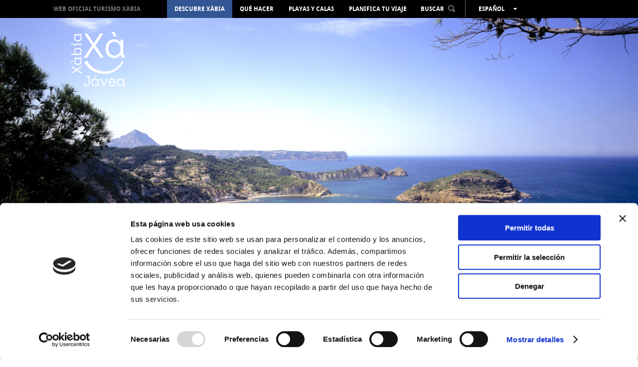

--- FILE ---
content_type: text/html; charset=UTF-8
request_url: https://www.xabia.org/ver/3505/Las-Murallas-de-la-Villa-de-X%C3bia.html
body_size: 8153
content:
<!doctype html>
<!--[if lt IE 7]> <html class="no-js ie6 oldie" lang="es"> <![endif]-->
<!--[if IE 7]>    <html class="no-js ie7 oldie" lang="es"> <![endif]-->
<!--[if IE 8]>    <html class="no-js ie8 oldie" lang="es"> <![endif]-->
<!--[if gt IE 8]><!-->
<html class="no-js" lang="es">
<!--<![endif]-->
<head>
    <title>Las Murallas de la Villa de Xàbia - Portal Turístico de Xàbia - Ayuntamiento de Xàbia </title>
    <meta http-equiv="X-UA-Compatible" content="IE=7;FF=2" />
    <meta name="description" content="Disfruta de la cultura mediterránea en este enclave privilegiado, a orillas del mar, rodeado de sus playas, gente, cultura, fiestas y gastronomía." />
    <meta name="keywords" content="" />
    <meta name="viewport" content="width=device-width, initial-scale=1, maximum-scale=1"/>
    <meta name="language" content="es" />
    <meta name="author" content="v.g.agenciadigital - www.vgagenciadigital.com" />
    <meta name="copyright" content="2013 - v.g.agenciadigital" />
    <meta name="reply-to" content="info@vgagenciadigital.com" />
    <meta http-equiv="Content-Type" content="text/html; charset=UTF-8" />
    <meta http-equiv="Cache-Control" content ="no-cache"/>

    <link rel="stylesheet" type="text/css" href="/css/comunes.css" media="all" />
    <link rel="stylesheet" type="text/css" href="/css/estilos.css" media="all" />
    <!--[if lt IE 9]>    <link rel="stylesheet" type="text/css" href="/css/estilos_ie.css" media="all" /> <![endif]-->
    <link rel="stylesheet" type="text/css" href="/css/mediaqueries.css" media="all" />
    <link rel="stylesheet" type="text/css" href="/css/impresion.css" media="print" />
    <script type="text/javascript" src="/js/mootools.v1.11.js"></script>
    <script type="text/javascript" src="/js/comunes.js"></script>
    <script type="text/javascript" src="/js/swfobject.js"></script>
    <script type="text/javascript" src="/js/validacion.js.php"></script>
    <script type="text/javascript" src="/js/galeria.js"></script>

    <script src="/js/jquery.min.js"></script>
    <script src="/js/jquery.easing.min.js"></script>

    <!--[if lt IE 9]>    <script src="http://html5shiv.googlecode.com/svn/trunk/html5.js"></script><![endif]-->
    <script type="text/javascript" src="/js/css3-mediaqueries.js"></script>
    
    <script type="text/javascript" src="/js/libraries/magnific-popup.min.js"></script>
    <link rel="stylesheet" type="text/css" href="/js/libraries/magnific-popup.css" />
    <script type="text/javascript" src="/js/xabia.js"></script>
    
    <script id="Cookiebot" src="https://consent.cookiebot.com/uc.js" data-cbid="9269bccd-491d-4843-ab3f-796943582ad5" data-blockingmode="auto" type="text/javascript"></script>

    <style type="text/css">
        #menu_arbol #node968{
            background:#325693 !important;
        }
    </style>

        <script data-cookieconsent="statistics">
        (function(i,s,o,g,r,a,m){i['GoogleAnalyticsObject']=r;i[r]=i[r]||function(){
            (i[r].q=i[r].q||[]).push(arguments)},i[r].l=1*new Date();a=s.createElement(o),
            m=s.getElementsByTagName(o)[0];a.async=1;a.src=g;m.parentNode.insertBefore(a,m)
        })(window,document,'script','//www.google-analytics.com/analytics.js','ga');

        ga('create', 'UA-44752493-1', 'xabia.org');
        ga('send', 'pageview');
    </script>

    <!-- Facebook Pixel Code -->
    <script data-cookieconsent="statistics">
        !function(f,b,e,v,n,t,s){if(f.fbq)return;n=f.fbq=function(){n.callMethod?
          n.callMethod.apply(n,arguments):n.queue.push(arguments)};if(!f._fbq)f._fbq=n;
            n.push=n;n.loaded=!0;n.version='2.0';n.queue=[];t=b.createElement(e);t.async=!0;
            t.src=v;s=b.getElementsByTagName(e)[0];s.parentNode.insertBefore(t,s)}(window,
            document,'script','https://connect.facebook.net/en_US/fbevents.js');
        fbq('init', '406998912980219', {
            em: 'insert_email_variable,'
        });
        fbq('track', 'PageView');

                
    </script>
    <noscript><img height="1" width="1" style="display:none"
                   src=" https://www.facebook.com/tr?id=406998912980219&ev=PageView&noscript=1 "
        /></noscript>
    <!-- DO NOT MODIFY -->
    <!-- End Facebook Pixel Code -->

</head>
<body id="t_apartado" class="">
<div id="contenedor">
    <div class="logo-print">
                www.xabia.org
    </div>
    <header id="cabecera">

        <div id="logo">
            <a href="/"><img src="/images/logo.png"></a>
        </div>

        <div id="cabecera_wrap">

            <div id="menu_principal" class="clearfix">
                <img src="/images/logo_mini.png" class="mini_logo" onclick="window.location = '/'">
                <h1><a href="/">Web oficial Turismo Xàbia</a></h1>
                <nav>
                    <ul id="menu_arbol"><li id="node968" class="carpeta"><a href="/ver/968/Descubre-X%C3bia.html">Descubre Xàbia</a></li><li id="node1072" class="carpeta"><a href="/ver/1072/Qu%C3%A9-hacer.html">Qué hacer</a></li><li id="node1004" class="listaPlaya"><a href="/ver/1004/Playas-y-calas.html">Playas y calas</a></li><li id="node970" class="carpeta"><a href="/ver/970/Planifica-tu-viaje.html">Planifica tu viaje</a></li></ul>                </nav>

                <div id="cabecera_tools">

                    <select name="menu" class="mobile menu_mobile" onchange="window.location.href = this.options[this.selectedIndex].value">
                        <option>Menú</option>
                        <option value="/ver/968/Descubre-X%C3bia.html">Descubre Xàbia</option><option value="/ver/1072/Qu%C3%A9-hacer.html">Qué hacer</option><option value="/ver/1004/Playas-y-calas.html">Playas y calas</option><option value="/ver/970/Planifica-tu-viaje.html">Planifica tu viaje</option>                    </select>

                    <div id="buscador" onClick="return true">
                        <span style="display: inline-block; color: rgb(255, 255, 255); cursor: pointer;padding:8px 0;">BUSCAR<img src="/images/lupa.png" style="margin-left:8px;position:relative;top:-2px;" class="ico_buscar"></span>
                        <form action="/nodos/buscar" method="get" style="padding: 8px; position: absolute;background:#000;left:-3px;opacity:0;" class="alpha60" id="form_buscador">
                            <input type="text" value="" class="obligatorio texto_por_defecto" name="buscar" style="height: 21px;color:#ccc;background:#fff;width:160px;color: #B7B7B7; font-size: 13px;text-transform: lowercase;font-family: arial;">
                            <input type="submit" value="&nbsp;" style="margin-left: 5px;">
                        </form>
                    </div>
                    <ul id="lang_switch" class="alpha60" onClick="return true">
                        <li>Español</li>
                        <li><a href="http://va.xabia.org/ver/3505/Las-Murallas-de-la-Villa-de-X%C3bia.html">Valencià</a></li><li><a href="http://en.xabia.org/ver/3505/Las-Murallas-de-la-Villa-de-X%C3bia.html">English</a></li><li><a href="http://fr.xabia.org/ver/3505/Las-Murallas-de-la-Villa-de-X%C3bia.html">Français</a></li><li><a href="http://de.xabia.org/ver/3505/Las-Murallas-de-la-Villa-de-X%C3bia.html">Deutsch</a></li><li><a href="http://ru.xabia.org/ver/3505/Las-Murallas-de-la-Villa-de-X%C3bia.html">русский</a></li>                    </ul>
                </div>

                <div id="totop" style="position:absolute;"><img src="/images/totop.png"></div>

            </div>

        </div>

        <div id="cover">

            <img src="/images/fondo_por_defecto.jpg">
        </div>

        <img src="/images/ajax-loader.gif" id="cover_loader">

    </header>

    <section class="contenido clearfix">

        
<section id="breadcrumbs" class="clearfix">

  <div class="izquierda">
    <ol id="migas"><li><a href="/">Portada</a></li><li><a href="/ver/968/Descubre-X%C3bia.html">Descubre Xàbia</a></li><li><a href="/ver/1501/Cultura-y-Patrimonio.html">Cultura y Patrimonio</a></li><li><a href="/ver/3492/Preaudio.html">Preaudio</a></li><li><a href="/ver/3493/Audiogu%C3%ADa.html">Audioguía</a></li><li class="activo"><a href="/ver/3505/Las-Murallas-de-la-Villa-de-X%C3bia.html">Las Murallas de la Villa de Xàbia</a></li></ol>  </div>
  <div class="derecha">
    <div class="me_gusta">

  <!--
  <div class="g-plusone" data-size="tall" data-annotation="none"></div>

  <script type="text/javascript">
    window.___gcfg = {lang: 'es'};

    (function() {
      var po = document.createElement('script'); po.type = 'text/javascript'; po.async = true;
      po.src = 'https://apis.google.com/js/plusone.js';
      var s = document.getElementsByTagName('script')[0]; s.parentNode.insertBefore(po, s);
    })();
  </script>
  
  <a href="https://twitter.com/touristxabia" class="twitter-follow-button" data-show-count="false" data-show-screen-name="false">Follow @touristxabia</a>
  <script>!function(d,s,id){var js,fjs=d.getElementsByTagName(s)[0];if(!d.getElementById(id)){js=d.createElement(s);js.id=id;js.src="//platform.twitter.com/widgets.js";fjs.parentNode.insertBefore(js,fjs);}}(document,"script","twitter-wjs");</script>    
  <iframe src="http://www.facebook.com/plugins/like.php?href=http%3A%2F%2Fwww.xabia.org%2Fver%2F3505%2FLas-Murallas-de-la-Villa-de-X%25C3bia.html&amp;send=false&amp;layout=button_count&amp;width=450&amp;show_faces=false&amp;font&amp;colorscheme=light&amp;action=like&amp;height=15" scrolling="no" frameborder="0" style="border:none; overflow:hidden; height:20px;width:75px;" allowTransparency="true"></iframe>
  -->

      <a href="#" onclick="window.print();return false;" style="margin-right:3px;opacity:0.6;"><img src="/images/print.png" width="27" height="27"></a>
  <a name="fb_share" type="box_count" href="http://www.facebook.com/sharer.php?u=http://www.xabia.org/ver/3505/Las-Murallas-de-la-Villa-de-X�bia.html&t=Las Murallas de la Villa de Xàbia" target="_blank" style="margin-right:3px;opacity:0.6;"><img src="/images/facebookm.png" width="27" height="27"></a>
  <a href="http://twitter.com/home?status=Leyendo http://www.xabia.org/ver/3505/Las-Murallas-de-la-Villa-de-X�bia.html en www.xabia.org" title="Comp&aacute;rtelo en Twitter" target="_blank" style="margin-right:3px;opacity:0.6;"><img src="/images/twitterm.png" width="27" height="27"></a>
  <a href="" class="boton volver">Volver</a>

</div>  </div>
</section>

<div id="menu_apartado_wrapper"><nav class="menu_apartado izquierda" onclick="return true">
  <ul>
    <!--<li class="title">Audioguía</li>-->
    <li ><a href="/ver/3495/Ayuntamiento-.html">Ayuntamiento </a></li><li ><a href="/ver/3504/Iglesia-San-Bartolom%C3%A9.html">Iglesia San Bartolomé</a></li><li ><a href="/ver/3494/Mercado-Municipal-de-Abastos.html">Mercado Municipal de Abastos</a></li><li ><a href="/ver/3506/Ca-Lambert-Antigua-farmacia-de-Tena.html">Ca Lambert (Antigua farmacia de Tena)</a></li><li ><a href="/ver/3508/Capilla-de-Santa-Anna.html">Capilla de Santa Anna</a></li><li ><a href="/ver/3502/Cementerio-Medieval.html">Cementerio Medieval</a></li><li ><a href="/ver/3503/Museo-Arqueol%C3%B3gico-y-Etnogr%C3%A1fico-Soler-Blasco.html">Museo Arqueológico y Etnográfico Soler Blasco</a></li><li ><a href="/ver/3510/Convento-.html">Convento </a></li><li ><a href="/ver/3509/Riurau-dels-Catal%C3-d%80Arnauda.html">Riurau dels Català d’Arnauda</a></li><li class="current"><a href="/ver/3505/Las-Murallas-de-la-Villa-de-X%C3bia.html">Las Murallas de la Villa de Xàbia</a></li>  </ul>

  

</nav>
    <section class="contenido_apartado derecha">
      <h2>Las Murallas de la Villa de Xàbia</h2>

      
          <div id="galeria_wrap" class="clearfix">
      
      <div id="galeria">
                    <img src="/images/galeria_izq.png" alt="Atrás" class="arrow_left" id="galeria_izq">
          <img src="/images/galeria_der.png" alt="Adelante" class="arrow_right" id="galeria_der">
                    <div class="slider_item"><a href="/bd/imagenes/imagen8695g.jpg" class="greybox" ><img src="/bd/imagenes/imagen8695h.jpg" id="foto8695h" alt="" title=""  /></a></div><div class="slider_item"><a href="/bd/imagenes/imagen1910g.jpg" class="greybox" ><img src="/bd/imagenes/imagen1910h.jpg" id="foto1910h" alt="" title=""  /></a></div>          <img src="/images/fondo_galeria_apartado.jpg">
          
          <!-- *************************************** -->
                    <!-- *************************************** -->
      </div>
      
            
            
    </div>
    
        <script type="text/javascript">
        galeriaFlechas(true);
    </script>
            
                
      <div class="contenido_editor">
        <p>&nbsp;</p>
<p><img src="/bd/imagenes/imagen1899p.jpg" alt="" /> <a href="/bd/archivos/archivo401.3gp"><span><img src="/bd/imagenes/imagen1886p.jpg" alt="" /></span></a> <a href="/bd/archivos/archivo402.3gp"><span><img src="/bd/imagenes/imagen1887p.jpg" alt="" /></span></a> <a href="/bd/archivos/archivo403.3gp"><span><img src="/bd/imagenes/imagen1888p.jpg" alt="" /></span></a> <a href="/bd/archivos/archivo405.3gp"><span><img src="/bd/imagenes/imagen1884p.jpg" alt="" /></span></a> <span><a href="/bd/archivos/archivo404.3gp"><img src="/bd/imagenes/imagen1885p.jpg" alt="" /></a> </span></p>      </div>

    </section>
  </div>

<style>
  .table-border{
    border:1px solid #000000;
  }
  .table-border td{
    padding:5px;
  }
</style>
        
    </section>

</div>

<footer>
    <div id="pie">
        <div class="contenido clearfix">

            <div class="izquierda">

                <ul id="menu_pie"><li id="node968" class="carpeta"><a href="/ver/968/Descubre-X%C3bia.html">Descubre Xàbia</a><ul><li id="node1501" class="carpeta"><a href="/ver/1501/Cultura-y-Patrimonio.html">Cultura y Patrimonio</a></li><li id="node1562" class="apartado"><a href="/ver/1562/Paseo-por-X%C3bia-Hist%C3%B3rica.html">Paseo por Xàbia Histórica</a></li><li id="node1563" class="apartado"><a href="/ver/1563/El-Port-de-X%C3bia--Duanes-de-la-Mar.html">El Port de Xàbia, Duanes de la Mar</a></li><li id="node1567" class="apartado"><a href="/ver/1567/Playa-del-Arenal.html">Playa del Arenal</a></li><li id="node1516" class="listaPlaya"><a href="/ver/1516/Miradores.html">Miradores</a></li><li id="node1495" class="apartado"><a href="/ver/1495/Espacios-Protegidos.html">Espacios Protegidos</a></li><li id="node973" class="carpeta"><a href="/ver/973/GastroX%C3bia.html">GastroXàbia</a></li><li id="node1603" class="listaRuta"><a href="/ver/1603/Fiestas-en-X%C3bia.html">Fiestas en Xàbia</a></li><li id="node6529" class="listaRuta"><a href="/ver/6529/Tours-virtuales-X%C3bia.html">Tours virtuales Xàbia</a></li><li id="node6817" class="listaRuta"><a href="/ver/6817/Im%C3%A1genes-360%BA.html">Imágenes 360º</a></li><li id="node7337" class="redireccion"><a href="/ver/7337/Audiogu%C3%ADas.html">Audioguías</a></li></ul></li><li id="node1072" class="carpeta"><a href="/ver/1072/Qu%C3%A9-hacer.html">Qué hacer</a><ul><li id="node4639" class="carpeta"><a href="/ver/4639/Eventos-todo-el-a%C3%B1o.html">Eventos todo el año</a></li><li id="node8935" class="carpeta"><a href="/ver/8935/Agroturismo.html">Agroturismo</a></li><li id="node1491" class="apartado"><a href="/ver/1491/Camino-del-Alba.html">Camino del Alba</a></li><li id="node1498" class="apartado"><a href="/ver/1498/Actividades-deportivas.html">Actividades deportivas</a></li><li id="node3514" class="redireccion"><a href="/ver/3514/Ruta-del-Arte.html">Ruta del Arte</a></li><li id="node1729" class="listaRuta"><a href="/ver/1729/Con-ni%C3%B1os.html">Con niños</a></li><li id="node1640" class="apartado"><a href="/ver/1640/De-compras.html">De compras</a></li><li id="node1499" class="carpeta"><a href="/ver/1499/Ocio-y-diversi%C3%B3n.html">Ocio y diversión</a></li><li id="node4201" class="redireccion"><a href="/ver/4201/Salud-y-bienestar.html">Salud y bienestar</a></li><li id="node1867" class="apartado"><a href="/ver/1867/Visita-los-alrededores.html">Visita los alrededores</a></li></ul></li><li id="node1004" class="listaPlaya"><a href="/ver/1004/Playas-y-calas.html">Playas y calas</a><ul><li id="node1514" class="playa"><a href="/ver/1514/La-Grava.html">La Grava</a></li><li id="node1526" class="playa"><a href="/ver/1526/Primer-Muntanyar-o-Benissero.html">Primer Muntanyar o Benissero</a></li><li id="node1437" class="playa"><a href="/ver/1437/El-Arenal.html">El Arenal</a></li><li id="node1895" class="playa"><a href="/ver/1895/Segon-Muntanyar.html">Segon Muntanyar</a></li><li id="node1475" class="playa"><a href="/ver/1475/Cala-Blanca.html">Cala Blanca</a></li><li id="node1527" class="playa"><a href="/ver/1527/Cala-Sardinera.html">Cala Sardinera</a></li><li id="node1528" class="playa"><a href="/ver/1528/Cala-Barraca-o-Portitxol.html">Cala Barraca o Portitxol</a></li><li id="node1530" class="playa"><a href="/ver/1530/Cala-Granadella.html">Cala Granadella</a></li><li id="node8395" class="playa"><a href="/ver/8395/Consejo-de-uso-de-las-playas-y-calas.html">Consejo de uso de las playas y calas</a></li><li id="node2074" class="redireccion"><a href="/ver/2074/Video-Calas-y-Playas-de-X%C3bia.html">Video Calas y Playas de Xàbia</a></li><li id="node5247" class="redireccion"><a href="/ver/5247/Estado-de-la-Playas--Cruz-Roja.html">Estado de la Playas. Cruz Roja</a></li><li id="node5260" class="redireccion"><a href="/ver/5260/Estado-de-las-Playas--AEMET.html">Estado de las Playas. AEMET</a></li><li id="node5419" class="apartado"><a href="/ver/5419/Banderas-azules.html">Banderas azules</a></li><li id="node7375" class="apartado"><a href="/ver/7375/INFORMACI%C3%93N-ACCESO-CALAS.html">INFORMACIÓN ACCESO CALAS</a></li></ul></li><li id="node970" class="carpeta"><a href="/ver/970/Planifica-tu-viaje.html">Planifica tu viaje</a><ul><li id="node1855" class="apartado"><a href="/ver/1855/Situaci%C3%B3n-geogr%C3%A1fica.html">Situación geográfica</a></li><li id="node1858" class="apartado"><a href="/ver/1858/El-tiempo.html">El tiempo</a></li><li id="node1030" class="carpeta"><a href="/ver/1030/C%C3%B3mo-llegar-.html">Cómo llegar </a></li><li id="node7725" class="redireccion"><a href="/ver/7725/D%C3%B3nde-comer.html">Dónde comer</a></li><li id="node7722" class="redireccion"><a href="/ver/7722/D%C3%B3nde-dormir.html">Dónde dormir</a></li><li id="node1646" class="apartado"><a href="/ver/1646/Oficinas-de-turismo.html">Oficinas de turismo</a></li><li id="node1781" class="apartado"><a href="/ver/1781/Mapas-y-folletos.html">Mapas y folletos</a></li><li id="node1647" class="carpeta"><a href="/ver/1647/Directorio-.html">Directorio </a></li><li id="node7835" class="redireccion"><a href="/ver/7835/Dec%C3%A1logo-del-turista-responsable.html">Decálogo del turista responsable</a></li><li id="node8249" class="redireccion"><a href="/ver/8249/Derechos-y-obligaciones-del-turista.html">Derechos y obligaciones del turista</a></li><li id="node8248" class="redireccion"><a href="/ver/8248/C%C3%B3digo-%C3%89tico-del-Turismo.html">Código Ético del Turismo</a></li><li id="node8251" class="listaRuta"><a href="/ver/8251/Quejas--sugerencias-y-felicitaciones.html">Quejas, sugerencias y felicitaciones</a></li><li id="node8775" class="listaRuta"><a href="/ver/8775/X%C3bia-accesible.html">Xàbia accesible</a></li><li id="node9309" class="redireccion"><a href="/ver/9309/Plan-Estrat%C3%A9gico-2023-2026.html">Plan Estratégico 2023-2026</a></li></ul></li></ul>
                <div class="mobile" style="margin-top:14px;">
                    <a href="javascript:void(0);" id="mobile_newsletter" class="boton">Suscribirse al boletín</a>
                </div>

            </div>
            <div class="derecha">

                <ul>
                    <li><h4>Zona profesional</h4></li>
                                            <li class="megawrap_afiliado_login" style="position:relative;">
                            <a href="javascript:void(0);" id="area_clientes" class="boton">Acceder</a>
                            <div id="wrap_afiliado_login">
                                <form id="afiliado_validar" method="post" action="/afiliados/validar">
                                    <fieldset>
                                        <ul>
                                            <li><input type="text" class="obligatorio vaciar email" id="email" name="email" placeholder="Email" /></li>
                                            <li><input type="password" class="obligatorio vaciar" id="password" name="password" placeholder="Password" /></li>
                                            <li><input type="submit" name="enviar" id="enviar" value="enviar" /><a id="afiliado_registrar" class="afiliado_registrar" href="javascript:void(0);">solicitar acceso</a></li>
                                            <li><a href="javascript:void(0);" id="afiliado_resetear" style="margin-top:5px;">olvidé mi contraseña</a></li>
                                        </ul>
                                    </fieldset>
                                </form>
                            </div>
                        </li>
                                    </ul>

                <ul class="redes_sociales">
                    <li><h4>En redes sociales</h4></li>
                    <li class="redes"><a href="https://twitter.com/XabiaTurisme" onclick="window.open(this.href);return false;"><img src="/images/twitter.jpg"></a></li>
                    <li class="redes"><a href="https://www.facebook.com/touristinfoxabia" onclick="window.open(this.href);return false;"><img src="/images/facebook.jpg"></a></li>
                    <li class="redes"><a href="http://www.youtube.com/user/TURISMEXABIA" onclick="window.open(this.href);return false;"><img src="/images/youtube.jpg"></a></li>
                    <li class="redes redes_separador"><a href="http://blog.xabia.org" onclick="window.open(this.href);return false;"><img src="/images/blog.jpg"></a></li>
                    <li class="redes redes_separador"><a href="http://instagram.com/xabia_turisme#" onclick="window.open(this.href);return false;"><img src="/images/instagram.jpg"></a></li>
                    <li class="redes redes_separador"><a href="http://www.pinterest.com/xabiaturisme/" onclick="window.open(this.href);return false;"><img src="/images/pinterest.jpg"></a></li>
                </ul>
                <a href="http://www.costablanca.org/" onclick="window.open(this.href);return false;"><img class="logo_costa_blanca" src="/images/logo_costa_blanca.gif" alt="Costa Blanca"/></a>
            </div>
            
            
            <div class="datos_legales" style="text-align:center">
				<a target="_blank" href="https://ajxabia.com/ver/9830">Protección de datos </a> · 
				<a target="_blank" href="https://ajxabia.com/apartados/politica_cookies">Configurar cookies </a> · 			
				<a href="javascript: Cookiebot.renew()">Configurar cookies </a>
				            </div>
            <div class="datos_legales">
                <a href="tel:+34965790736">965 790 736</a>&nbsp;&nbsp;&nbsp;&nbsp;<a href="mailto:info@xabia.org" style="color:#ffffff;">info@xabia.org</a>         
                &nbsp;&nbsp;&nbsp;&nbsp;<a href="/apartados/politica_cookies">Política de Cookies</a>               
                &nbsp;&nbsp;&nbsp;&nbsp;<a href="javascript: Cookiebot.renew()">Configurar cookies</a>               
            </div>
            <br>

            <!--
            <div class="datos_legales">
                <a href="/ver/1102/aviso-legal.html">Aviso Legal y Política de Privacidad</a>&nbsp;&nbsp;&nbsp;&nbsp;965 790 736&nbsp;&nbsp;&nbsp;&nbsp;<a href="mailto:info@xabia.org" style="color:#ffffff;">info@xabia.org</a>
                <p class="byvg"><span class="by">agencia digital</span><a class="vg" onclick="window.open(this.href);return false" href="http://www.vgagenciadigital.com"> <img alt="VG" src="/images/vg.gif"/></a></p>
            </div>
            -->
        </div>
</footer>


<div class="pop_afiliado_bg"></div>
<div class="pop_afiliado_wrapper">
  <div class="pop_afiliado">
    <span id="btn_cerrar_form">x</span>
    
    <div id="afiliado_registro" style="display:none;">
      <h3>Alta de usuario</h3>
      <p>Alta de nuevo usuario, la cuenta deberá ser revisada y aprobada por un administrador.</p>
      <form action="/afiliados/alta" method="post" class="frm_afiliados">
          <input type="hidden" id="flag_form" name="tipoafiliado" value="">
          <fieldset>
              <ol>
                  <li>
                      <input type="text" name="nombre" class="obligatorio" placeholder="Nombre">
                  </li>
                  <li>
                      <input type="text" name="apellidos" class="obligatorio" placeholder="Apellidos">
                  </li>
                  
                  <li>
                      <input type="text" name="empresa" class="obligatorio" placeholder="Empresa">
                  </li>
                  <li>
                      <input type="text" name="actividad" class="obligatorio" placeholder="Actividad de la empresa">
                  </li>
                  
                  <li>
                      <input type="text" name="email" class="obligatorio email" placeholder="Email">
                  </li>
                  <li>
                      <input type="password" name="password" class="obligatorio" placeholder="Contraseña">
                  </li>
                  <li>
                      <label id="palabra_clave_434286"><span>Para evitar el spam, escriba el número 434286 </span><input type="text" name="palabra_clave" value="" id="palabra_escrita1" /></label><input type="hidden" name="palabra_oculta" id="palabra_oculta_434286" value="434286" /><input type="hidden" name="referer" value="/ver/3505/Las-Murallas-de-la-Villa-de-X%C3bia.html" /><script type="text/javascript">window.addEvent('domready',function(){ 
                              jQuery('#palabra_escrita1').attr('value',434286);
                              jQuery('#palabra_clave_434286').css('display','none')
                           });</script>                  </li>                  
                  <li>
                      <input type="submit" class="btn_enviar" value="enviar">
                  </li>
              </ol>
          </fieldset>
      </form>
    </div>
    
    <div id="afiliado_reset" style="display:none;">
        <h3>Nueva contraseña</h3>
        <p>Va a procederse a la restauración de la contraseña de afiliado. Al introducir su correo electrónico le enviaremos un email con un enlace que generará una nueva contraseña.</p>
        <form action="/afiliados/recordar_password" method="post" class="frm_afiliados">
            <fieldset>
                <ol>
                    <li>
                        <input type="text" class="obligatorio email" name="email" placeholder="Email" />
                    </li>
                    <li>
                        <input type="submit" value="enviar" class="btn_enviar"/>
                    </li>
                </ol>
            </fieldset>
        </form>
    </div>
    
    <div id="boletin_alta" style="display:none;">
      <h3>Alta Newsletter</h3>
      <form method="post" action="/suscripciones/guardar" id="frm_solicitud">
				<ol>
					<li>
            <input name="data[Suscripcion][nombre]" id="fm-firstname" type="text" class='obligatorio' title='Nombre y apellidos' placeholder="Nombre y apellidos" />
					</li>
					<li>
            <input name="data[Suscripcion][email]" type="text" class="obligatorio email" title="Email" placeholder="Email" />
					</li>
          <li>
              <label id="palabra_clave_450600"><span>Para evitar el spam, escriba el número 450600 </span><input type="text" name="data[Suscripcion][palabra_clave]" value="" id="palabra_escrita" /></label><input type="hidden" name="data[Suscripcion][palabra_oculta]" id="palabra_oculta_450600" value="450600" /><input type="hidden" name="referer" value="/ver/3505/Las-Murallas-de-la-Villa-de-X%C3bia.html" /><script type="text/javascript">window.addEvent('domready',function(){ 
                      jQuery('#palabra_escrita').attr('value',450600);
                      jQuery('#palabra_clave_450600').css('display','none')
                   });</script>          </li>
					<li class="margin-bottom:5px;">
            <input type="submit" class="btn_enviar" value="enviar">
            <p><input type="checkbox" class="check obligatorio" id="acepto_politica" title="Acepto las condiciones y la política de privacidad"> Acepto las condiciones y la <a style="color: #325693" href="/ver/1102/aviso-legal.html" target="_blank">política de privacidad</a></p>
            					</li>
				</ol>
			</form>
      <div class="contenido_editor">
      <h4>Condiciones Newsletter</h4>
            <p style="text-align:justify;">De acuerdo con la Ley de Protección de Datos de carácter personal, se le informa que sus datos serán incorporados a la base de datos de Xàbia Turisme pudiendo ser utilizados con fines de marketing y publicidad para informarle de productos que puedan ser de su interés. Se pone en su conocimiento el derecho de acceso, rectificación, cancelación y tratamiento de sus datos personales mediante petición escrita dirigida a <a style="color:#000000; font-weight: bold;" href="mailto:xabiacentre@touristinfo.net" title="xabiacentre@touristinfo.net">xabiacentre@touristinfo.net</a></p>
      </div>
    </div>
    
    <div id="frm_enviar_amigo" style="display:none;">
      <h3>Enviar a un amigo</h3>
      <p>Por favor, introduce tu nombre, el de tu amigo y su correo electrónico.</p>
      <form method="post" action="/formularios/enviar_amigo">
        <ol>
          <li><input type="text" class="obligatorio" maxlength="100" name="data[DatosForm][nombre]" placeholder="Tu nombre" /></li>
          <li><input type="text" class="obligatorio" maxlength="100" name="data[DatosForm][amigo]" placeholder="Nombre de tu amigo" /></li>
          <li><input type="text" class="email obligatorio" maxlength="100" name="data[DatosForm][email]" placeholder="E-Mail de tu amigo" /></li>
          <input type="hidden" name="data[DatosForm][url]" id="form_url" value="" />
          <input type="hidden" name="data[DatosForm][titulo]" id="form_titulo" value="" />
          <li><input type="submit" class="btn_enviar" value="enviar"></li>
        </ol>
      </form>
      <script type="text/javascript">
        window.addEvent('domready',function(){
          $('form_url').value=window.parent.location.href;
          $('form_titulo').value=window.parent.$E('title').getText();
        });

      </script>
    </div>
    
  </div>
</div>


    

</body>
</html>

--- FILE ---
content_type: text/javascript;charset=UTF-8
request_url: https://www.xabia.org/js/validacion.js.php
body_size: 2199
content:
window.addEvent('domready',function(){Validacion()});

var Validacion=function(){ 
    
  var validaciones={
    obligatorio: " es obligatorio",
    hora: " debe tener el formato hh:mm, por ejemplo: 11:30",
    nif: " no es un NIF o NIE válido",
    nie: " no es un NIE válido",
    cif: " no es un CIF válido" ,
    nif_cif: " no es un NIF, CIF o NIE válido",
    email : " no es un email válido",
    numero: " debe ser un número entero, sin puntos ni comas",
    decimal: " debe ser un número con hasta dos decimales, utlizando el punto como separador",
    fecha : " debe tener el formato dd/mm/aaaa, por ejemplo 18/10/2007",
    color: " debe ser un color en hexadecimal, por ejemplo CC0000",
    aceptar: "debe estar marcado"    
  }    

  function nombreCampo(em){
  
    var nombre=em.title;
    if(!nombre && $(em.getParent()).getTag()=='label' && em.getParent().getFirst()){
        nombre=em.getParent().getFirst().nodeValue;
    }
    if(!nombre && em.getPrevious() && ($(em.getPrevious()).getTag()=='label' || $(em.getPrevious()).getTag()=='span')){
        nombre=em.getPrevious().getText();
    }
    if(!nombre) nombre=em.name;
    if(!nombre) nombre=em.id;  
    nombre=nombre.replace(":","");
    return nombre;
  }
    
	$$('form').each(function(el){
	     el.validar=function(event){
					 $$('.texto_por_defecto').each(function(em){
           	if(em.value==em.title) em.value='';
           });  	    
           el.getElements('*').each(function(em){
           	em.removeClass("campo_incorrecto");
           }); 
	         var mensaje="";       
	         for (valor in validaciones){
              $$('.'+valor).each(function(em){ 
                    if((em.getTag()=="input") || (em.getTag()=="textarea") || (em.getTag()=="select")){
                      if(esAncestro(el,em)){
                      	switch(em.type){
                      		case "file": var valor_campo=em.value;
                      			break;
                      		case "checkbox":  var valor_campo  = em.checked;
                      			break;
                      		default:
                      			var valor_campo=em.getValue();
                      	}
                      	
                        if(!this[valor+"Validar"](valor_campo)){
                              mensaje+="- El campo <em>" + nombreCampo(em) + "</em> "+validaciones[valor]+"<br/>";
                              em.addClass("campo_incorrecto");
                        }
                      }
                    }
                });
	       	 }
                    
	         if(mensaje){
	            alerta('<strong>Por favor, corrija los siguientes errores:</strong><br/> '+mensaje);  
				$$('.texto_por_defecto').each(function(em){
		          if(em.value=='') em.value=em.title;
		        }); 
	            try{
								cancelarRespuesta(event);	          
	            }catch(ex){}
              return false;           
	         }
	         return true;
	     }
	     
	    if(el.hasClass('ajax')){
	    	el.addEvent('submit',function(event){
	    		cancelarRespuesta(event);	 
	    		if(this.validar()){
		    		this.send({onComplete: function(res){
	          	alerta(res);
	          }});
	    		}
	    	});
	    }else{    
	    	if(!el.hasClass('sin_alerta')){
	    		el.addEvent('submit',el.validar);  
	    	}
	    }
	       
	});
}


function nifValidar(nif){   
    if(nif=="") return true;
    cadena="TRWAGMYFPDXBNJZSQVHLCKE";
    numeros="0123456789";
    if (nif.length!=9){
        return false;
    }
    for (i=0;i<8;i++) {
    numero = nif.charAt(i);
    if ( numeros.lastIndexOf(numero) == -1)
        return false; 
    }
    
    letra=nif.charAt(8).toUpperCase();
    if ( cadena.lastIndexOf(letra) == -1) {
        return false;
    }
    
    letra_calculada = cadena.charAt((nif.substr(0,8) % 23));
    if( letra_calculada != letra){
        //return false;
        return nieValidar(nif); //compruebo si es un nie
    }
    return true;
}


function cifValidar(cif){
	numeros="0123456789";
	cadena="ABCDEFGHPQSKLMX";
	cif=cif.toUpperCase();
	if (cif.length!=9) return false;
	for (i=1;i<8;i++) {    //comprueba si cif(i) no es un numero
        	   numero = cif.charAt(i);
        	   if ( numeros.lastIndexOf(numero) == -1 ) return false;
	}
	letra1=cif.charAt(0);
	letra9=cif.charAt(8);
	numero=cif.substr(1,8);
	if (letra1=="X") return false;
	if (cadena.indexOf(letra1) == -1) return false;
	control=0;
	for (i=0;i<7;i+=2){
		aux=parseInt(numero.charAt(i))*2;
		control+=aux%10+(aux-aux%10)/10;
	}
	control=10-(control+parseInt(numero.charAt(1))+parseInt(numero.charAt(3))+parseInt(numero.charAt(5)))%10;
	if (control==10) control=0;
	if (( control==letra9 ) || ( letra9==String.fromCharCode(control+64) ) ) return true;
		else return false;
}

function nieValidar(nie){
	if (nie.length!=9) return false;
	nie=nie.toUpperCase();
	letra1=nie.charAt(0);
	letra9=nie.charAt(8);
	numero=nie.substr(1,8);
	if (letra1=="X"){
                nif = "0"+""+numero;
	     return nifValidar(nif);
	}else return false;
}

function nif_cifValidar(numero){
  return (nifValidar(numero) ||  cifValidar(numero)); 
}


function horaValidar(hora){
    if ( hora == "" ) return true;
    var exp=new RegExp("(^([0-9]{2}):([0-9]{2})$)");    
    partes=hora.split(':');
    if ( exp.test(hora) == false || partes[0]<0 || partes[0]>23 || partes[1]>59 || partes[1]<0 ){
    	return false;
    }else{
       return true;
    }
}

function emailValidar(email){
    if (email!='' && (email.indexOf("@")==-1 || email.indexOf(".")==-1 ) ){
       return false;
    }
    return true;	
}

function obligatorioValidar(valor){
    if(valor==""){
        return false;
    }
    return true;
}

function numeroValidar(valor){
    if(Math.ceil(valor)==valor) return true;
    return false;
}

function decimalValidar(valor){
		partes=valor.split('.');
		if(partes.length>2) return false;
		if(partes[1] && partes[1].length>2) return false;
    if(Number(valor)==valor) return true;
    return false;
}

function fechaValidar(fecha){
	if ( fecha == "" ){
		return true;
	}
	var exp=new RegExp("(^([0-9]{2})/([0-9]{2})/([0-9]{4})$)");	
	partes=fecha.split('/');
	partes[1]=parseInt(partes[1],10);
	switch (partes[1])
	{
	case 1 : limite_dias= 31;
		break;
	case 3 : limite_dias= 31;
		break;
	case 5 : limite_dias= 31;
		break;
	case 7 : limite_dias= 31;
		break;
	case 8 : limite_dias= 31;
		break;
	case 10 : limite_dias= 31;
		break;
	case 12 : limite_dias= 31;
		break;
	case 4 : limite_dias= 30;
		break;
	case 6 : limite_dias= 30;
		break;
	case 9 : limite_dias= 30;
		break;
	case 11 : limite_dias= 30;
		break;
	case 2: if (partes[2]%400==0) limite_dias=29
					else if (partes[2]%100==0) limite_dias=28
							else if (partes[2]%4==0) limite_dias=29
									else limite_dias=28;
		break;
	default : limite_dias=0;
	}
	if (exp.test(fecha) == false || partes[0]>limite_dias || partes[0]<1 || partes[1]<1 || partes[1]>12){
		return false;
	}
	return true;
}

function colorValidar(color){
	if ( color == "" ) return true;
	var exp=new RegExp("^[0-9a-fA-F]{6}$");
	return exp.test(color);
}

function aceptarValidar(valor){
    return valor;
}